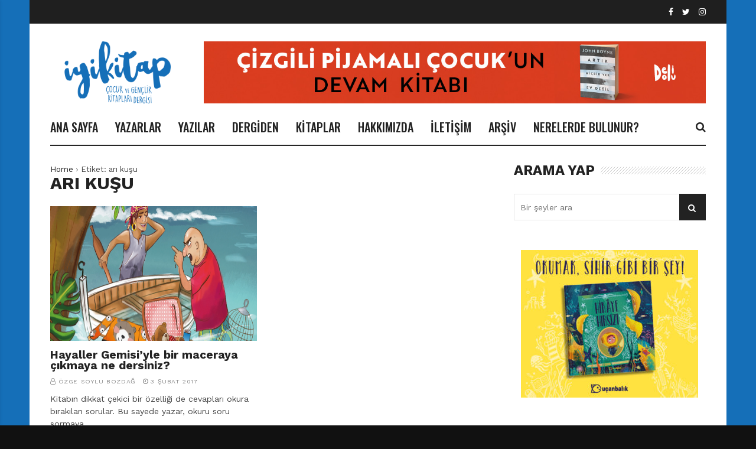

--- FILE ---
content_type: text/html; charset=UTF-8
request_url: https://www.iyikitap.net/tag/ari-kusu/
body_size: 53416
content:
<!doctype html>
<html lang="tr">
<head>
	<meta charset="UTF-8">
	<meta name="viewport" content="width=device-width, initial-scale=1">
	<link rel="profile" href="https://gmpg.org/xfn/11">

	<title>arı kuşu &#8211; İyi Kitap</title>
<style>
#wpadminbar #wp-admin-bar-wsm_free_top_button .ab-icon:before {
	content: "\f239";
	color: #FF9800;
	top: 3px;
}
</style><meta name='robots' content='max-image-preview:large' />
<link rel='dns-prefetch' href='//fonts.googleapis.com' />
<link rel='dns-prefetch' href='//s.w.org' />
<link rel="alternate" type="application/rss+xml" title="İyi Kitap &raquo; beslemesi" href="https://www.iyikitap.net/feed/" />
<link rel="alternate" type="application/rss+xml" title="İyi Kitap &raquo; yorum beslemesi" href="https://www.iyikitap.net/comments/feed/" />
<link rel="alternate" type="application/rss+xml" title="İyi Kitap &raquo; arı kuşu etiket beslemesi" href="https://www.iyikitap.net/tag/ari-kusu/feed/" />
<script>
window._wpemojiSettings = {"baseUrl":"https:\/\/s.w.org\/images\/core\/emoji\/13.1.0\/72x72\/","ext":".png","svgUrl":"https:\/\/s.w.org\/images\/core\/emoji\/13.1.0\/svg\/","svgExt":".svg","source":{"concatemoji":"https:\/\/www.iyikitap.net\/wp-includes\/js\/wp-emoji-release.min.js?ver=5.9.12"}};
/*! This file is auto-generated */
!function(e,a,t){var n,r,o,i=a.createElement("canvas"),p=i.getContext&&i.getContext("2d");function s(e,t){var a=String.fromCharCode;p.clearRect(0,0,i.width,i.height),p.fillText(a.apply(this,e),0,0);e=i.toDataURL();return p.clearRect(0,0,i.width,i.height),p.fillText(a.apply(this,t),0,0),e===i.toDataURL()}function c(e){var t=a.createElement("script");t.src=e,t.defer=t.type="text/javascript",a.getElementsByTagName("head")[0].appendChild(t)}for(o=Array("flag","emoji"),t.supports={everything:!0,everythingExceptFlag:!0},r=0;r<o.length;r++)t.supports[o[r]]=function(e){if(!p||!p.fillText)return!1;switch(p.textBaseline="top",p.font="600 32px Arial",e){case"flag":return s([127987,65039,8205,9895,65039],[127987,65039,8203,9895,65039])?!1:!s([55356,56826,55356,56819],[55356,56826,8203,55356,56819])&&!s([55356,57332,56128,56423,56128,56418,56128,56421,56128,56430,56128,56423,56128,56447],[55356,57332,8203,56128,56423,8203,56128,56418,8203,56128,56421,8203,56128,56430,8203,56128,56423,8203,56128,56447]);case"emoji":return!s([10084,65039,8205,55357,56613],[10084,65039,8203,55357,56613])}return!1}(o[r]),t.supports.everything=t.supports.everything&&t.supports[o[r]],"flag"!==o[r]&&(t.supports.everythingExceptFlag=t.supports.everythingExceptFlag&&t.supports[o[r]]);t.supports.everythingExceptFlag=t.supports.everythingExceptFlag&&!t.supports.flag,t.DOMReady=!1,t.readyCallback=function(){t.DOMReady=!0},t.supports.everything||(n=function(){t.readyCallback()},a.addEventListener?(a.addEventListener("DOMContentLoaded",n,!1),e.addEventListener("load",n,!1)):(e.attachEvent("onload",n),a.attachEvent("onreadystatechange",function(){"complete"===a.readyState&&t.readyCallback()})),(n=t.source||{}).concatemoji?c(n.concatemoji):n.wpemoji&&n.twemoji&&(c(n.twemoji),c(n.wpemoji)))}(window,document,window._wpemojiSettings);
</script>
<style>
img.wp-smiley,
img.emoji {
	display: inline !important;
	border: none !important;
	box-shadow: none !important;
	height: 1em !important;
	width: 1em !important;
	margin: 0 0.07em !important;
	vertical-align: -0.1em !important;
	background: none !important;
	padding: 0 !important;
}
</style>
	<link rel='stylesheet' id='wp-block-library-css'  href='https://www.iyikitap.net/wp-includes/css/dist/block-library/style.min.css?ver=5.9.12' media='all' />
<style id='global-styles-inline-css'>
body{--wp--preset--color--black: #000000;--wp--preset--color--cyan-bluish-gray: #abb8c3;--wp--preset--color--white: #ffffff;--wp--preset--color--pale-pink: #f78da7;--wp--preset--color--vivid-red: #cf2e2e;--wp--preset--color--luminous-vivid-orange: #ff6900;--wp--preset--color--luminous-vivid-amber: #fcb900;--wp--preset--color--light-green-cyan: #7bdcb5;--wp--preset--color--vivid-green-cyan: #00d084;--wp--preset--color--pale-cyan-blue: #8ed1fc;--wp--preset--color--vivid-cyan-blue: #0693e3;--wp--preset--color--vivid-purple: #9b51e0;--wp--preset--gradient--vivid-cyan-blue-to-vivid-purple: linear-gradient(135deg,rgba(6,147,227,1) 0%,rgb(155,81,224) 100%);--wp--preset--gradient--light-green-cyan-to-vivid-green-cyan: linear-gradient(135deg,rgb(122,220,180) 0%,rgb(0,208,130) 100%);--wp--preset--gradient--luminous-vivid-amber-to-luminous-vivid-orange: linear-gradient(135deg,rgba(252,185,0,1) 0%,rgba(255,105,0,1) 100%);--wp--preset--gradient--luminous-vivid-orange-to-vivid-red: linear-gradient(135deg,rgba(255,105,0,1) 0%,rgb(207,46,46) 100%);--wp--preset--gradient--very-light-gray-to-cyan-bluish-gray: linear-gradient(135deg,rgb(238,238,238) 0%,rgb(169,184,195) 100%);--wp--preset--gradient--cool-to-warm-spectrum: linear-gradient(135deg,rgb(74,234,220) 0%,rgb(151,120,209) 20%,rgb(207,42,186) 40%,rgb(238,44,130) 60%,rgb(251,105,98) 80%,rgb(254,248,76) 100%);--wp--preset--gradient--blush-light-purple: linear-gradient(135deg,rgb(255,206,236) 0%,rgb(152,150,240) 100%);--wp--preset--gradient--blush-bordeaux: linear-gradient(135deg,rgb(254,205,165) 0%,rgb(254,45,45) 50%,rgb(107,0,62) 100%);--wp--preset--gradient--luminous-dusk: linear-gradient(135deg,rgb(255,203,112) 0%,rgb(199,81,192) 50%,rgb(65,88,208) 100%);--wp--preset--gradient--pale-ocean: linear-gradient(135deg,rgb(255,245,203) 0%,rgb(182,227,212) 50%,rgb(51,167,181) 100%);--wp--preset--gradient--electric-grass: linear-gradient(135deg,rgb(202,248,128) 0%,rgb(113,206,126) 100%);--wp--preset--gradient--midnight: linear-gradient(135deg,rgb(2,3,129) 0%,rgb(40,116,252) 100%);--wp--preset--duotone--dark-grayscale: url('#wp-duotone-dark-grayscale');--wp--preset--duotone--grayscale: url('#wp-duotone-grayscale');--wp--preset--duotone--purple-yellow: url('#wp-duotone-purple-yellow');--wp--preset--duotone--blue-red: url('#wp-duotone-blue-red');--wp--preset--duotone--midnight: url('#wp-duotone-midnight');--wp--preset--duotone--magenta-yellow: url('#wp-duotone-magenta-yellow');--wp--preset--duotone--purple-green: url('#wp-duotone-purple-green');--wp--preset--duotone--blue-orange: url('#wp-duotone-blue-orange');--wp--preset--font-size--small: 13px;--wp--preset--font-size--medium: 20px;--wp--preset--font-size--large: 36px;--wp--preset--font-size--x-large: 42px;}.has-black-color{color: var(--wp--preset--color--black) !important;}.has-cyan-bluish-gray-color{color: var(--wp--preset--color--cyan-bluish-gray) !important;}.has-white-color{color: var(--wp--preset--color--white) !important;}.has-pale-pink-color{color: var(--wp--preset--color--pale-pink) !important;}.has-vivid-red-color{color: var(--wp--preset--color--vivid-red) !important;}.has-luminous-vivid-orange-color{color: var(--wp--preset--color--luminous-vivid-orange) !important;}.has-luminous-vivid-amber-color{color: var(--wp--preset--color--luminous-vivid-amber) !important;}.has-light-green-cyan-color{color: var(--wp--preset--color--light-green-cyan) !important;}.has-vivid-green-cyan-color{color: var(--wp--preset--color--vivid-green-cyan) !important;}.has-pale-cyan-blue-color{color: var(--wp--preset--color--pale-cyan-blue) !important;}.has-vivid-cyan-blue-color{color: var(--wp--preset--color--vivid-cyan-blue) !important;}.has-vivid-purple-color{color: var(--wp--preset--color--vivid-purple) !important;}.has-black-background-color{background-color: var(--wp--preset--color--black) !important;}.has-cyan-bluish-gray-background-color{background-color: var(--wp--preset--color--cyan-bluish-gray) !important;}.has-white-background-color{background-color: var(--wp--preset--color--white) !important;}.has-pale-pink-background-color{background-color: var(--wp--preset--color--pale-pink) !important;}.has-vivid-red-background-color{background-color: var(--wp--preset--color--vivid-red) !important;}.has-luminous-vivid-orange-background-color{background-color: var(--wp--preset--color--luminous-vivid-orange) !important;}.has-luminous-vivid-amber-background-color{background-color: var(--wp--preset--color--luminous-vivid-amber) !important;}.has-light-green-cyan-background-color{background-color: var(--wp--preset--color--light-green-cyan) !important;}.has-vivid-green-cyan-background-color{background-color: var(--wp--preset--color--vivid-green-cyan) !important;}.has-pale-cyan-blue-background-color{background-color: var(--wp--preset--color--pale-cyan-blue) !important;}.has-vivid-cyan-blue-background-color{background-color: var(--wp--preset--color--vivid-cyan-blue) !important;}.has-vivid-purple-background-color{background-color: var(--wp--preset--color--vivid-purple) !important;}.has-black-border-color{border-color: var(--wp--preset--color--black) !important;}.has-cyan-bluish-gray-border-color{border-color: var(--wp--preset--color--cyan-bluish-gray) !important;}.has-white-border-color{border-color: var(--wp--preset--color--white) !important;}.has-pale-pink-border-color{border-color: var(--wp--preset--color--pale-pink) !important;}.has-vivid-red-border-color{border-color: var(--wp--preset--color--vivid-red) !important;}.has-luminous-vivid-orange-border-color{border-color: var(--wp--preset--color--luminous-vivid-orange) !important;}.has-luminous-vivid-amber-border-color{border-color: var(--wp--preset--color--luminous-vivid-amber) !important;}.has-light-green-cyan-border-color{border-color: var(--wp--preset--color--light-green-cyan) !important;}.has-vivid-green-cyan-border-color{border-color: var(--wp--preset--color--vivid-green-cyan) !important;}.has-pale-cyan-blue-border-color{border-color: var(--wp--preset--color--pale-cyan-blue) !important;}.has-vivid-cyan-blue-border-color{border-color: var(--wp--preset--color--vivid-cyan-blue) !important;}.has-vivid-purple-border-color{border-color: var(--wp--preset--color--vivid-purple) !important;}.has-vivid-cyan-blue-to-vivid-purple-gradient-background{background: var(--wp--preset--gradient--vivid-cyan-blue-to-vivid-purple) !important;}.has-light-green-cyan-to-vivid-green-cyan-gradient-background{background: var(--wp--preset--gradient--light-green-cyan-to-vivid-green-cyan) !important;}.has-luminous-vivid-amber-to-luminous-vivid-orange-gradient-background{background: var(--wp--preset--gradient--luminous-vivid-amber-to-luminous-vivid-orange) !important;}.has-luminous-vivid-orange-to-vivid-red-gradient-background{background: var(--wp--preset--gradient--luminous-vivid-orange-to-vivid-red) !important;}.has-very-light-gray-to-cyan-bluish-gray-gradient-background{background: var(--wp--preset--gradient--very-light-gray-to-cyan-bluish-gray) !important;}.has-cool-to-warm-spectrum-gradient-background{background: var(--wp--preset--gradient--cool-to-warm-spectrum) !important;}.has-blush-light-purple-gradient-background{background: var(--wp--preset--gradient--blush-light-purple) !important;}.has-blush-bordeaux-gradient-background{background: var(--wp--preset--gradient--blush-bordeaux) !important;}.has-luminous-dusk-gradient-background{background: var(--wp--preset--gradient--luminous-dusk) !important;}.has-pale-ocean-gradient-background{background: var(--wp--preset--gradient--pale-ocean) !important;}.has-electric-grass-gradient-background{background: var(--wp--preset--gradient--electric-grass) !important;}.has-midnight-gradient-background{background: var(--wp--preset--gradient--midnight) !important;}.has-small-font-size{font-size: var(--wp--preset--font-size--small) !important;}.has-medium-font-size{font-size: var(--wp--preset--font-size--medium) !important;}.has-large-font-size{font-size: var(--wp--preset--font-size--large) !important;}.has-x-large-font-size{font-size: var(--wp--preset--font-size--x-large) !important;}
</style>
<link rel='stylesheet' id='cmtooltip-css'  href='https://www.iyikitap.net/wp-content/plugins/TooltipProPlus/assets/css/tooltip.css?ver=5.9.12' media='all' />
<style id='cmtooltip-inline-css'>
#tt {}

		
		.mobile-link a.glossaryLink {
		color: #fff !important;
		}
		.mobile-link:before{content: "Term link: "}
		
		.tiles ul.glossaryList a { min-width: 85px; width:85px;  }
		.tiles ul.glossaryList span { min-width:85px; width:85px;  }
		.cm-glossary.tiles.big ul.glossaryList a { min-width:179px; width:179px }
		.cm-glossary.tiles.big ul.glossaryList span { min-width:179px; width:179px; }

		span.glossaryLink, a.glossaryLink {
		border-bottom: dotted 1px #000000 !important;
		color: #000000 !important;
		}
		a.glossaryLink:hover {
		border-bottom: solid 1px #333333 !important;
		color:#333333 !important;
		}

		
		
		
		
		
					#ttcont {
			box-shadow: #666666 0px 0px 20px;
			}
</style>
<link rel='stylesheet' id='dashicons-css'  href='https://www.iyikitap.net/wp-includes/css/dashicons.min.css?ver=5.9.12' media='all' />
<link rel='stylesheet' id='pld-public-css'  href='https://www.iyikitap.net/wp-content/plugins/post-list-designer/assets/css/bld-public.css?ver=2.1.6' media='all' />
<link rel='stylesheet' id='rs-plugin-settings-css'  href='https://www.iyikitap.net/wp-content/plugins/revslider/public/assets/css/rs6.css?ver=6.3.5' media='all' />
<style id='rs-plugin-settings-inline-css'>
#rs-demo-id {}
</style>
<link rel='stylesheet' id='wsm-style-css'  href='https://www.iyikitap.net/wp-content/plugins/wp-stats-manager/css/style.css?ver=1.2' media='all' />
<link rel='stylesheet' id='font-awesome-css'  href='https://www.iyikitap.net/wp-content/plugins/js_composer/assets/lib/bower/font-awesome/css/font-awesome.min.css?ver=6.0.5' media='all' />
<link rel='stylesheet' id='wpg-core-css'  href='https://www.iyikitap.net/wp-content/themes/backstreet/style.css?ver=4.0' media='all' />
<style id='wpg-core-inline-css'>
html{font-size:14px}body,button,input,optgroup,select,textarea{font-family:Work Sans;font-weight:400}h1,h2,h3,h4,h5,h6{font-family:Work Sans;font-weight:700;line-height:18px}.has-drop-cap:not(:focus)::first-letter,.search-popup input,.review-score-inner .review-score-value,.meta-score,.bn-label,.bn-news ul li,.footer-menu,.tax-title,.entry-header-single .entry-title,.post-default h3.entry-title,.title-wrap .title-text,.trending-now .mt-label,.widget .widget-title,.single-tags,.read-more a,.review-title,ul.entry-meta,.pagination .pagi-item,.page-links .pagi-item,.pagination .post-page-numbers,.page-links .post-page-numbers,.review-footer h5,.entry-author .entry-author__name,ul.module-filters{font-family:Work Sans;font-weight:700}.topbar{font-family:Oswald;font-weight:400}ul.nav-menu>li>a,ul.nav-menu .mega-col>a,.mobile-nav-menu{font-family:Oswald;font-weight:500}blockquote{font-family:Oswald;font-weight:500}.button,button,input[type=button],input[type=reset],input[type=submit]{font-family:Oswald;font-weight:500}
</style>
<link rel='stylesheet' id='tablepress-default-css'  href='https://www.iyikitap.net/wp-content/plugins/tablepress/css/default.min.css?ver=1.14' media='all' />
<!--[if lt IE 9]>
<link rel='stylesheet' id='vc_lte_ie9-css'  href='https://www.iyikitap.net/wp-content/plugins/js_composer/assets/css/vc_lte_ie9.min.css?ver=6.0.5' media='screen' />
<![endif]-->
<link rel='stylesheet' id='redux-google-fonts-wpg_options-css'  href='https://fonts.googleapis.com/css?family=Work+Sans%3A100%2C200%2C300%2C400%2C500%2C600%2C700%2C800%2C900%7COswald%3A400%2C500&#038;subset=latin&#038;ver=1675423711' media='all' />
<script src='https://www.iyikitap.net/wp-content/plugins/TooltipProPlus/assets/js/modernizr.min.js?ver=5.9.12' id='cm-modernizr-js-js'></script>
<script src='https://www.iyikitap.net/wp-includes/js/jquery/jquery.min.js?ver=3.6.0' id='jquery-core-js'></script>
<script src='https://www.iyikitap.net/wp-includes/js/jquery/jquery-migrate.min.js?ver=3.3.2' id='jquery-migrate-js'></script>
<script id='mediaelement-core-js-before'>
var mejsL10n = {"language":"tr","strings":{"mejs.download-file":"Dosyay\u0131 indir","mejs.install-flash":"Flash oynat\u0131c\u0131 etkinle\u015ftirilmemi\u015f ya da kurulmam\u0131\u015f bir taray\u0131c\u0131 kullanmaktas\u0131n\u0131z. L\u00fctfen Flash oynat\u0131c\u0131 eklentinizi a\u00e7\u0131n ya da son s\u00fcr\u00fcm\u00fc https:\/\/get.adobe.com\/flashplayer\/ adresinden indirin","mejs.fullscreen":"Tam ekran","mejs.play":"Oynat","mejs.pause":"Durdur","mejs.time-slider":"Zaman kayd\u0131rac\u0131","mejs.time-help-text":"Sol\/sa\u011f tu\u015falr\u0131 ile bir saniye, yukar\u0131\/a\u015fa\u011f\u0131 tu\u015flar\u0131 ile 10 saniye ilerletin.","mejs.live-broadcast":"Canl\u0131 yay\u0131n","mejs.volume-help-text":"Yukar\u0131\/a\u015fa\u011f\u0131 tu\u015flar\u0131 ile sesi art\u0131r\u0131n ya da azalt\u0131n.","mejs.unmute":"Sesi geri a\u00e7","mejs.mute":"Sessiz","mejs.volume-slider":"Ses  kayd\u0131rac\u0131","mejs.video-player":"Video oynat\u0131c\u0131","mejs.audio-player":"Ses oynat\u0131c\u0131","mejs.captions-subtitles":"Ba\u015fl\u0131klar\/altyaz\u0131lar","mejs.captions-chapters":"B\u00f6l\u00fcmler","mejs.none":"Hi\u00e7biri","mejs.afrikaans":"Afrikanca","mejs.albanian":"Arnavut\u00e7a","mejs.arabic":"Arap\u00e7a","mejs.belarusian":"Beyaz Rus\u00e7a","mejs.bulgarian":"Bulgarca","mejs.catalan":"Katalanca","mejs.chinese":"\u00c7ince","mejs.chinese-simplified":"\u00c7ince (Basitle\u015ftirilmi\u015f)","mejs.chinese-traditional":"\u00c7ince (Geleneksel)","mejs.croatian":"H\u0131rvat\u00e7a","mejs.czech":"\u00c7ek\u00e7e","mejs.danish":"Danca","mejs.dutch":"Hollandal\u0131","mejs.english":"\u0130ngilizce","mejs.estonian":"Estonyaca","mejs.filipino":"Filipince","mejs.finnish":"Fince","mejs.french":"Frans\u0131z","mejs.galician":"Gali\u00e7yaca","mejs.german":"Almanca","mejs.greek":"Yunanca","mejs.haitian-creole":"Haiti kreyolu","mejs.hebrew":"\u0130branice","mejs.hindi":"Hint\u00e7e","mejs.hungarian":"Macarca","mejs.icelandic":"\u0130zlandaca","mejs.indonesian":"Endonezyaca","mejs.irish":"\u0130rlandaca","mejs.italian":"\u0130talyanca","mejs.japanese":"Japonca","mejs.korean":"Korece","mejs.latvian":"Letonca","mejs.lithuanian":"Litvanca","mejs.macedonian":"Makedonyaca","mejs.malay":"Malayaca","mejs.maltese":"Malta Dili","mejs.norwegian":"Norve\u00e7ce","mejs.persian":"Fars\u00e7a","mejs.polish":"Leh\u00e7e","mejs.portuguese":"Portekizce","mejs.romanian":"Romence","mejs.russian":"Rus\u00e7a","mejs.serbian":"S\u0131rp\u00e7a","mejs.slovak":"Slovak\u00e7a","mejs.slovenian":"Sloven Dili","mejs.spanish":"\u0130spanyolca","mejs.swahili":"Svahili Dili","mejs.swedish":"\u0130sve\u00e7\u00e7e","mejs.tagalog":"Tagalogca","mejs.thai":"Tay Dili","mejs.turkish":"T\u00fcrk\u00e7e","mejs.ukrainian":"Ukraynaca","mejs.vietnamese":"Vietnamca","mejs.welsh":"Galler Dili","mejs.yiddish":"Eskenazi Dili"}};
</script>
<script src='https://www.iyikitap.net/wp-includes/js/mediaelement/mediaelement-and-player.min.js?ver=4.2.16' id='mediaelement-core-js'></script>
<script src='https://www.iyikitap.net/wp-includes/js/mediaelement/mediaelement-migrate.min.js?ver=5.9.12' id='mediaelement-migrate-js'></script>
<script id='mediaelement-js-extra'>
/* <![CDATA[ */
var _wpmejsSettings = {"pluginPath":"\/wp-includes\/js\/mediaelement\/","classPrefix":"mejs-","stretching":"responsive"};
/* ]]> */
</script>
<script id='tooltip-frontend-js-js-extra'>
/* <![CDATA[ */
var cmtt_data = {"cmtooltip":{"clickable":false,"delay":0,"timer":0,"minw":200,"maxw":400,"top":5,"left":25,"endalpha":95,"borderStyle":"none","borderWidth":"0px","borderColor":"#000000","background":"#666666","foreground":"#ffffff","fontSize":"13px","padding":"2px 12px 3px 7px","borderRadius":"6px","close_button":false},"ajaxurl":"https:\/\/www.iyikitap.net\/wp-admin\/admin-ajax.php","post_id":"2882","mobile_disable_tooltips":"0","tooltip_on_click":"0","mobile_support":"1"};
/* ]]> */
</script>
<script src='https://www.iyikitap.net/wp-content/plugins/TooltipProPlus/assets/js/tooltip.js?ver=5.9.12' id='tooltip-frontend-js-js'></script>
<script src='https://www.iyikitap.net/wp-content/plugins/revslider/public/assets/js/rbtools.min.js?ver=6.3.5' id='tp-tools-js'></script>
<script src='https://www.iyikitap.net/wp-content/plugins/revslider/public/assets/js/rs6.min.js?ver=6.3.5' id='revmin-js'></script>
<link rel="https://api.w.org/" href="https://www.iyikitap.net/wp-json/" /><link rel="alternate" type="application/json" href="https://www.iyikitap.net/wp-json/wp/v2/tags/1558" /><link rel="EditURI" type="application/rsd+xml" title="RSD" href="https://www.iyikitap.net/xmlrpc.php?rsd" />
<link rel="wlwmanifest" type="application/wlwmanifest+xml" href="https://www.iyikitap.net/wp-includes/wlwmanifest.xml" /> 
<meta name="generator" content="WordPress 5.9.12" />
	   
    <!-- Wordpress Stats Manager -->
    <script>
          var _wsm = _wsm || [];
           _wsm.push(['trackPageView']);
           _wsm.push(['enableLinkTracking']);
           _wsm.push(['enableHeartBeatTimer']);
          (function() {
            var u="https://www.iyikitap.net/wp-content/plugins/wp-stats-manager/";
            _wsm.push(['setUrlReferrer', ""]);
            _wsm.push(['setTrackerUrl',"https://www.iyikitap.net/?wmcAction=wmcTrack"]);
            _wsm.push(['setSiteId', "1"]);
            _wsm.push(['setPageId', "0"]);
            _wsm.push(['setWpUserId', "0"]);           
            var d=document, g=d.createElement('script'), s=d.getElementsByTagName('script')[0];
            g.type='text/javascript'; g.async=true; g.defer=true; g.src=u+'js/wsm_new.js'; s.parentNode.insertBefore(g,s);
          })();
    </script>
    <!-- End Wordpress Stats Manager Code -->
      <meta name="generator" content="Powered by Slider Revolution 6.3.5 - responsive, Mobile-Friendly Slider Plugin for WordPress with comfortable drag and drop interface." />
<link rel="icon" href="https://www.iyikitap.net/wp-content/uploads/2022/01/cropped-iyikitap-1-32x32.png" sizes="32x32" />
<link rel="icon" href="https://www.iyikitap.net/wp-content/uploads/2022/01/cropped-iyikitap-1-192x192.png" sizes="192x192" />
<link rel="apple-touch-icon" href="https://www.iyikitap.net/wp-content/uploads/2022/01/cropped-iyikitap-1-180x180.png" />
<meta name="msapplication-TileImage" content="https://www.iyikitap.net/wp-content/uploads/2022/01/cropped-iyikitap-1-270x270.png" />
<script>function setREVStartSize(e){
			//window.requestAnimationFrame(function() {				 
				window.RSIW = window.RSIW===undefined ? window.innerWidth : window.RSIW;	
				window.RSIH = window.RSIH===undefined ? window.innerHeight : window.RSIH;	
				try {								
					var pw = document.getElementById(e.c).parentNode.offsetWidth,
						newh;
					pw = pw===0 || isNaN(pw) ? window.RSIW : pw;
					e.tabw = e.tabw===undefined ? 0 : parseInt(e.tabw);
					e.thumbw = e.thumbw===undefined ? 0 : parseInt(e.thumbw);
					e.tabh = e.tabh===undefined ? 0 : parseInt(e.tabh);
					e.thumbh = e.thumbh===undefined ? 0 : parseInt(e.thumbh);
					e.tabhide = e.tabhide===undefined ? 0 : parseInt(e.tabhide);
					e.thumbhide = e.thumbhide===undefined ? 0 : parseInt(e.thumbhide);
					e.mh = e.mh===undefined || e.mh=="" || e.mh==="auto" ? 0 : parseInt(e.mh,0);		
					if(e.layout==="fullscreen" || e.l==="fullscreen") 						
						newh = Math.max(e.mh,window.RSIH);					
					else{					
						e.gw = Array.isArray(e.gw) ? e.gw : [e.gw];
						for (var i in e.rl) if (e.gw[i]===undefined || e.gw[i]===0) e.gw[i] = e.gw[i-1];					
						e.gh = e.el===undefined || e.el==="" || (Array.isArray(e.el) && e.el.length==0)? e.gh : e.el;
						e.gh = Array.isArray(e.gh) ? e.gh : [e.gh];
						for (var i in e.rl) if (e.gh[i]===undefined || e.gh[i]===0) e.gh[i] = e.gh[i-1];
											
						var nl = new Array(e.rl.length),
							ix = 0,						
							sl;					
						e.tabw = e.tabhide>=pw ? 0 : e.tabw;
						e.thumbw = e.thumbhide>=pw ? 0 : e.thumbw;
						e.tabh = e.tabhide>=pw ? 0 : e.tabh;
						e.thumbh = e.thumbhide>=pw ? 0 : e.thumbh;					
						for (var i in e.rl) nl[i] = e.rl[i]<window.RSIW ? 0 : e.rl[i];
						sl = nl[0];									
						for (var i in nl) if (sl>nl[i] && nl[i]>0) { sl = nl[i]; ix=i;}															
						var m = pw>(e.gw[ix]+e.tabw+e.thumbw) ? 1 : (pw-(e.tabw+e.thumbw)) / (e.gw[ix]);					
						newh =  (e.gh[ix] * m) + (e.tabh + e.thumbh);
					}				
					if(window.rs_init_css===undefined) window.rs_init_css = document.head.appendChild(document.createElement("style"));					
					document.getElementById(e.c).height = newh+"px";
					window.rs_init_css.innerHTML += "#"+e.c+"_wrapper { height: "+newh+"px }";				
				} catch(e){
					console.log("Failure at Presize of Slider:" + e)
				}					   
			//});
		  };</script>
<noscript><style> .wpb_animate_when_almost_visible { opacity: 1; }</style></noscript><style id="yellow-pencil">
/*
	The following CSS generated by YellowPencil Plugin.
	https://yellowpencil.waspthemes.com
*/
.logo-wrap .logo img{min-width:230px;}.wpb_widgetised_column .widget .widget-inner{border-style:none;}.wpb_widgetised_column .widget .title-text{font-size:18px;}
</style></head>

<body class="archive tag tag-ari-kusu tag-1558 wp-embed-responsive  has-sidebar right-sidebar site-boxed header-2 footer-1 hfeed wpb-js-composer js-comp-ver-6.0.5 vc_responsive">
	
<div id="page" class="site bg-light">

	<a class="skip-link screen-reader-text" href="#content">Skip to content</a>

			<p class="site-title screen-reader-text">İyi Kitap</p>
		<p class="site-description screen-reader-text">Çocuk ve Gençlik Kitapları Dergisi</p>
	
	
<div class="topbar bg-dark">
    <div class="container">
        <div class="topbar-wrap">
            <div class="topbar-left">
                            </div>

            <div class="topbar-right">
                <ul class="social-icons inline-list"><li class="s-facebook"><a href="https://www.facebook.com/iyikitapdergisi" title="Facebook" target="_blank"><i class="fa fa-facebook" aria-hidden="true"></i></a></li><li class="s-twitter"><a href="https://twitter.com/iyi_kitap" title="Twitter" target="_blank"><i class="fa fa-twitter" aria-hidden="true"></i></a></li><li class="s-instagram"><a href="https://www.instagram.com/iyi_kitap/" title="Instagram" target="_blank"><i class="fa fa-instagram" aria-hidden="true"></i></a></li></ul>            </div>
        </div>
    </div>
</div>

	<header id="masthead" class="site-header">

		<div class="container">
			<div class="header-wrap">

				<div class="logo-wrap">
    <div class="logo-wrap-inner">
        		<div class="header-mobile-el text-left">
			<a href="#" class="sidenav-toggle"><i class="fa fa-bars" aria-hidden="true"></i></a>
		</div>

				<a href="https://www.iyikitap.net/" class="logo header-desktop-el">
			<img class="logo__img" src="https://www.iyikitap.net/wp-content/uploads/2021/02/iyikitap_logo-6.png" width="302" height="138" alt="İyi Kitap" title="İyi Kitap" srcset="https://www.iyikitap.net/wp-content/uploads/2021/02/iyikitap_logo-6.png 1x, https://www.iyikitap.net/wp-content/uploads/2021/02/iyikitap_logo-6.png 2x">
		</a>
						<a href="https://www.iyikitap.net/" class="logo_mobile header-mobile-el">
			<img class="logo__img" src="https://www.iyikitap.net/wp-content/uploads/2021/02/iyikitap_logo-6.png" width="302" height="138" alt="İyi Kitap" title="İyi Kitap" srcset="https://www.iyikitap.net/wp-content/uploads/2021/02/iyikitap_logo-6.png 1x, https://www.iyikitap.net/wp-content/uploads/2021/02/iyikitap_logo-6.png 2x">
		</a>
		
		<div class="header-mobile-el text-right">
			<a href="#search-popup" class="search-trigger inline-lightbox" data-effect="mfp-slide-bottom"><i class="fa fa-search" aria-hidden="true"></i></a>
		</div>
		        <div class="flex-element text-right">
            <div class="ads-on-header"><div class="ads-container"><div class="ads-content text-center"><a href="https://tudem.com/urun/kultur/1012/delidolu/11148/artik_hicbir_yer_ev_degil.aspx" target="_blank" rel="nofollow"><img class="ads-img" alt="" src="https://www.iyikitap.net/wp-content/uploads/2023/02/artik_hicbiryer_ev_degil_iyikitap_ust_banner2.jpg" width="1215" height="150"></a></div></div></div>        </div>
    </div>
</div>

<div class="menu-wrap">
    <div class="menu-wrap-inner">

        
<!-- Nav-wrap -->
<nav class="mainnav-wrap">
    <ul id="mainnav" class="nav-menu inline-list"><li class="menu-item menu-item-type-custom menu-item-object-custom menu-item-home menu-item-16"><a href="https://www.iyikitap.net">ANA SAYFA</a></li>
<li class="menu-item menu-item-type-post_type menu-item-object-page menu-item-587"><a href="https://www.iyikitap.net/yazarlar/">YAZARLAR</a></li>
<li class="menu-item menu-item-type-post_type menu-item-object-page menu-item-737"><a href="https://www.iyikitap.net/sayi/">YAZILAR</a></li>
<li class="menu-item menu-item-type-custom menu-item-object-custom menu-item-has-children menu-item-17650 has-submenu"><a href="#">DERGİDEN</a>
<ul class="submenu bg-dark">
	<li class="menu-item menu-item-type-taxonomy menu-item-object-category menu-item-1018"><a href="https://www.iyikitap.net/category/kitap-kategorileri/okul-oncesi-kitapligi/">OKUL ÖNCESİ KİTAPLIĞI</a></li>
	<li class="menu-item menu-item-type-taxonomy menu-item-object-category menu-item-1019"><a href="https://www.iyikitap.net/category/kitap-kategorileri/ilk-okuma-kitapligi/">İLK OKUMA KİTAPLIĞI</a></li>
	<li class="menu-item menu-item-type-taxonomy menu-item-object-category menu-item-108"><a href="https://www.iyikitap.net/category/kitap-kategorileri/cocuk-kitapligi/">ÇOCUK KİTAPLIĞI</a></li>
	<li class="menu-item menu-item-type-taxonomy menu-item-object-category menu-item-113"><a href="https://www.iyikitap.net/category/kitap-kategorileri/genclik-kitapligi/">GENÇLİK KİTAPLARI</a></li>
	<li class="menu-item menu-item-type-taxonomy menu-item-object-category menu-item-112"><a href="https://www.iyikitap.net/category/kitap-kategorileri/basvuru-kitapligi/">BAŞVURU KİTAPLIĞI</a></li>
	<li class="menu-item menu-item-type-taxonomy menu-item-object-category menu-item-21384"><a href="https://www.iyikitap.net/category/kitap-kategorileri/aynanin-icinden/">AYNANIN İÇİNDEN</a></li>
	<li class="menu-item menu-item-type-taxonomy menu-item-object-category menu-item-21386"><a href="https://www.iyikitap.net/category/kitap-kategorileri/tavsan-deligi/">TAVŞAN DELİĞİ</a></li>
	<li class="menu-item menu-item-type-taxonomy menu-item-object-category menu-item-21385"><a href="https://www.iyikitap.net/category/kitap-kategorileri/yetiskinde-okur/">YETİŞKİN DE OKUR</a></li>
	<li class="menu-item menu-item-type-taxonomy menu-item-object-category menu-item-21387"><a href="https://www.iyikitap.net/category/kitap-kategorileri/konusma-balonu/">KONUŞMA BALONU</a></li>
	<li class="menu-item menu-item-type-taxonomy menu-item-object-category menu-item-110"><a href="https://www.iyikitap.net/category/kitap-kategorileri/sahaf-dukkani/">SAHAF DÜKKÂNI</a></li>
	<li class="menu-item menu-item-type-taxonomy menu-item-object-category menu-item-111"><a href="https://www.iyikitap.net/category/kitap-kategorileri/kitap-etkinlik/">KİTAP ETKİNLİK</a></li>
	<li class="menu-item menu-item-type-taxonomy menu-item-object-category menu-item-288"><a href="https://www.iyikitap.net/category/kitap-kategorileri/cogul-kutuphane/">ÇOĞUL KÜTÜPHANE</a></li>
	<li class="menu-item menu-item-type-post_type menu-item-object-page menu-item-17649"><a href="https://www.iyikitap.net/anne-bak/">GÖKÇE YAVAŞ ÖNAL İLE ANNE BAK</a></li>
	<li class="menu-item menu-item-type-post_type menu-item-object-page menu-item-17064"><a href="https://www.iyikitap.net/bulmaca/">BULMACA</a></li>

</ul>
</li>
<li class="menu-item menu-item-type-post_type menu-item-object-page menu-item-574"><a href="https://www.iyikitap.net/kitaplar/">KİTAPLAR</a></li>
<li class="menu-item menu-item-type-post_type menu-item-object-page menu-item-18361"><a href="https://www.iyikitap.net/hakkimizda/">HAKKIMIZDA</a></li>
<li class="menu-item menu-item-type-post_type menu-item-object-page menu-item-9"><a href="https://www.iyikitap.net/iletisim/">İLETİŞİM</a></li>
<li class="menu-item menu-item-type-post_type menu-item-object-page menu-item-918"><a href="https://www.iyikitap.net/arsiv/">ARŞİV</a></li>
<li class="menu-item menu-item-type-post_type menu-item-object-page menu-item-19200"><a href="https://www.iyikitap.net/anasayfa/nerelerde-bulunur/">NERELERDE BULUNUR?</a></li>
</ul></nav> <!-- end nav-wrap -->

        <div class="flex-element text-right">
            <a href="#search-popup" class="search-trigger inline-lightbox" data-effect="mfp-slide-bottom"><i class="fa fa-search" aria-hidden="true"></i></a>        </div>
    </div>
</div>

			</div>
		</div>

		


    <div class="container">
        <div class="header-divider">
        </div>
    </div>

	</header><!-- #masthead -->

	<div id="content" class="site-content">

	<div id="primary" class="primary-area">

		<main id="main" class="site-main">
			<div class="container">
				<div class="row content-row">

					<div class="content-area col-lg-8">

						<ul id="breadcrumb" class="breadcrumbs"><li><a href="https://www.iyikitap.net/">Home</a></li><li class="current">Etiket: <span>arı kuşu</span></li></ul><script type="application/ld+json">{"@context":"http:\/\/schema.org","@type":"BreadcrumbList","@id":"#Breadcrumb","itemListElement":[{"@type":"ListItem","position":1,"item":{"name":"Home","@id":"https:\/\/www.iyikitap.net\/"}},{"@type":"ListItem","position":2,"item":{"name":"Etiket: <span>ar\u0131 ku\u015fu<\/span>","@id":"https:\/\/www.iyikitap.net\/tag\/ari-kusu"}}]}</script>
													<header class="posts-archive-title">

								<h2 class="tax-title">arı kuşu</h2>

															</header>
						
						
						<div class="posts-archive module-medium">
							<div class="posts-container posts-items" data-layout="medium" data-settings="{&#039;first_cat&#039;:&#039;0&#039;,&#039;author&#039;:&#039;1&#039;,&#039;date&#039;:&#039;1&#039;,&#039;views&#039;:&#039;0&#039;,&#039;comments&#039;:&#039;0&#039;,&#039;review&#039;:&#039;0&#039;,&#039;read_more&#039;:&#039;0&#039;,&#039;excerpt&#039;:16}">
								<div class="posts-list"><div class="post-item">
    <article class="post-layout post-medium format-standard">
        

<div class="entry-thumbnail"><a class="src-wpg-image-medium" href="https://www.iyikitap.net/2017/02/03/hayaller-gemisiyle-bir-maceraya-cikmaya-ne-dersiniz/" title="Hayaller Gemisi’yle bir maceraya çıkmaya ne dersiniz?"><div class="thumb-container thumb-65"><img width="420" height="183" src="https://www.iyikitap.net/wp-content/uploads/2017/02/91_12.jpg" class="attachment-wpg-image-medium size-wpg-image-medium wp-post-image" alt="" /></div></a></div>
<div class="entry-header">
	<h3 class="entry-title">
		<a href="https://www.iyikitap.net/2017/02/03/hayaller-gemisiyle-bir-maceraya-cikmaya-ne-dersiniz/" title="Hayaller Gemisi’yle bir maceraya çıkmaya ne dersiniz?">Hayaller Gemisi’yle bir maceraya çıkmaya ne dersiniz?</a>
	</h3>
	<ul class="entry-meta"><li class="meta-author"><a href="https://www.iyikitap.net/author/ozgesoylubozdag/" class="author-name" title="Özge Soylu Bozdağ">Özge Soylu Bozdağ</a></li><li class="meta-date">3 Şubat 2017</li></ul></div>

	<div class="entry-excerpt">
		Kitabın dikkat çekici bir özelliği de cevapları okura bırakılan sorular. Bu sayede yazar, okuru soru sormaya,&hellip;	</div>
    </article>
</div>
</div>							</div>
													</div>

					</div>

					
<aside id="secondary" class="sticky-col sidebar-area col-lg-4 sidebar-right" data-stickyCol="yes">

	<div id="search-5" class="widget widget_search clearfix"><div class="widget-inner"><div class="title-wrap"><h4 class="title-text">Arama Yap</h4><span class="strips-bg"></span></div>
<form role="search" method="get" class="nav-search-form" action="https://www.iyikitap.net/">

	<input type="search" id="search-form-69675f0f04bb7" placeholder="Bir şeyler ara" class="nav-search-input" value="" name="s">

	<button type="submit" class="nav-search-button">
		<i class="fa fa-search" aria-hidden="true"></i>
	</button>

</form>
</div></div><div id="text-2" class="widget widget_text clearfix"><div class="widget-inner">			<div class="textwidget"></div>
		</div></div><div id="text-3" class="widget widget_text clearfix"><div class="widget-inner">			<div class="textwidget"><p><a href="https://tudem.com/urun/kultur/1009/ucanbalik/11167/hik%C3%A2ye_hirsizi.aspx"><img loading="lazy" class="size-medium wp-image-21939 aligncenter" src="https://www.iyikitap.net/wp-content/uploads/2022/12/iyikitap_logo_yani_banner-300x250.jpg" alt="" width="300" height="250" srcset="https://www.iyikitap.net/wp-content/uploads/2022/12/iyikitap_logo_yani_banner-300x250.jpg 300w, https://www.iyikitap.net/wp-content/uploads/2022/12/iyikitap_logo_yani_banner-768x641.jpg 768w, https://www.iyikitap.net/wp-content/uploads/2022/12/iyikitap_logo_yani_banner.jpg 833w" sizes="(max-width: 300px) 100vw, 300px" /></a></p>
</div>
		</div></div><div id="text-7" class="widget widget_text clearfix"><div class="widget-inner">			<div class="textwidget"><p><a href="https://www.canyayinlari.com/derin-orman-9789750761164"><img loading="lazy" class="aligncenter wp-image-23044 size-full" src="https://www.iyikitap.net/wp-content/uploads/2023/06/ik_derinorman.gif" alt="" width="300" height="250" /><br />
</a></p>
</div>
		</div></div><div id="text-4" class="widget widget_text clearfix"><div class="widget-inner">			<div class="textwidget"><p><a href="https://tudem.com/urun/kultur/1008/tudem_edebiyat/11143/interneti_bozan_cocuk.aspx"><img loading="lazy" class="size-medium wp-image-21940 aligncenter" src="https://www.iyikitap.net/wp-content/uploads/2022/12/iyikitap_logo_yani_banner4-300x250.jpg" alt="" width="300" height="250" srcset="https://www.iyikitap.net/wp-content/uploads/2022/12/iyikitap_logo_yani_banner4-300x250.jpg 300w, https://www.iyikitap.net/wp-content/uploads/2022/12/iyikitap_logo_yani_banner4-768x641.jpg 768w, https://www.iyikitap.net/wp-content/uploads/2022/12/iyikitap_logo_yani_banner4.jpg 833w" sizes="(max-width: 300px) 100vw, 300px" /></a></p>
</div>
		</div></div><div id="posts-small-widget-2" class="widget posts-small-widget clearfix"><div class="widget-inner"><div class="title-wrap"><h4 class="title-text">SON YAZILAR</h4><span class="strips-bg"></span></div><div class="posts-module3 module-layuot1 clear"><div class="posts-container"><div class="posts-list"><div class="post-widget-item post-secondary">
    <article class="post-layout post-small format-standard">
        


<div class="post-small-desc">
	<div class="entry-header">
		<h3 class="entry-title">
			<a href="https://www.iyikitap.net/2023/06/05/iyi-kitap-154-nisan-2023-2/" title="İyi Kitap 156 – (Haziran 2023)">İyi Kitap 156 – (Haziran 2023)</a>
		</h3>
		<ul class="entry-meta"><li class="meta-author"><a href="https://www.iyikitap.net/author/21232f297a57a5a743894a0e4a801fc3/" class="author-name" title="İyi Kitap">İyi Kitap</a></li><li class="meta-date">5 Haziran 2023</li></ul>	</div>
</div>
    </article>
</div>
<div class="post-widget-item post-secondary">
    <article class="post-layout post-small format-standard">
        


<div class="post-small-desc">
	<div class="entry-header">
		<h3 class="entry-title">
			<a href="https://www.iyikitap.net/2023/06/05/hosca-kalin/" title="Hoşça kalın!">Hoşça kalın!</a>
		</h3>
		<ul class="entry-meta"><li class="meta-author"><a href="https://www.iyikitap.net/author/safterk/" class="author-name" title="Safter Korkmaz">Safter Korkmaz</a></li><li class="meta-date">5 Haziran 2023</li></ul>	</div>
</div>
    </article>
</div>
<div class="post-widget-item post-secondary">
    <article class="post-layout post-small format-standard">
        

<div class="post-small-thumbnail"><div class="entry-thumbnail"><a class="src-post-thumbnail" href="https://www.iyikitap.net/2023/06/05/ziplayan-bir-tur-olarak-endise/" title="Zıplayan bir tür olarak endişe"><div class="thumb-container thumb-75"><img width="95" height="71" src="https://www.iyikitap.net/wp-content/uploads/2023/06/iyikitap_156_gorseller15-95x71.jpg" class="attachment-post-thumbnail size-post-thumbnail wp-post-image" alt="" loading="lazy" /></div></a></div></div>
<div class="post-small-desc">
	<div class="entry-header">
		<h3 class="entry-title">
			<a href="https://www.iyikitap.net/2023/06/05/ziplayan-bir-tur-olarak-endise/" title="Zıplayan bir tür olarak endişe">Zıplayan bir tür olarak endişe</a>
		</h3>
		<ul class="entry-meta"><li class="meta-author"><a href="https://www.iyikitap.net/author/burcuyilmaz/" class="author-name" title="Burcu Yılmaz">Burcu Yılmaz</a></li><li class="meta-date">5 Haziran 2023</li></ul>	</div>
</div>
    </article>
</div>
<div class="post-widget-item post-secondary">
    <article class="post-layout post-small format-standard">
        

<div class="post-small-thumbnail"><div class="entry-thumbnail"><a class="src-post-thumbnail" href="https://www.iyikitap.net/2023/06/05/yenilenme-zamani/" title="Yenilenme  zamanı"><div class="thumb-container thumb-75"><img width="95" height="71" src="https://www.iyikitap.net/wp-content/uploads/2023/06/iyikitap_156_gorseller-95x71.jpg" class="attachment-post-thumbnail size-post-thumbnail wp-post-image" alt="" loading="lazy" /></div></a></div></div>
<div class="post-small-desc">
	<div class="entry-header">
		<h3 class="entry-title">
			<a href="https://www.iyikitap.net/2023/06/05/yenilenme-zamani/" title="Yenilenme  zamanı">Yenilenme  zamanı</a>
		</h3>
		<ul class="entry-meta"><li class="meta-author"><a href="https://www.iyikitap.net/author/21232f297a57a5a743894a0e4a801fc3/" class="author-name" title="İyi Kitap">İyi Kitap</a></li><li class="meta-date">5 Haziran 2023</li></ul>	</div>
</div>
    </article>
</div>
<div class="post-widget-item post-secondary">
    <article class="post-layout post-small format-standard">
        

<div class="post-small-thumbnail"><div class="entry-thumbnail"><a class="src-post-thumbnail" href="https://www.iyikitap.net/2023/06/05/bakarsin-bu-yaz-bir-seyler-farkli-olur/" title="Bakarsın bu yaz bir şeyler farklı olur…"><div class="thumb-container thumb-75"><img width="95" height="71" src="https://www.iyikitap.net/wp-content/uploads/2023/06/iyikitap_156_gorseller2-95x71.jpg" class="attachment-post-thumbnail size-post-thumbnail wp-post-image" alt="" loading="lazy" /></div></a></div></div>
<div class="post-small-desc">
	<div class="entry-header">
		<h3 class="entry-title">
			<a href="https://www.iyikitap.net/2023/06/05/bakarsin-bu-yaz-bir-seyler-farkli-olur/" title="Bakarsın bu yaz bir şeyler farklı olur…">Bakarsın bu yaz bir şeyler farklı olur…</a>
		</h3>
		<ul class="entry-meta"><li class="meta-author"><a href="https://www.iyikitap.net/author/mehmeterkurt/" class="author-name" title="Mehmet Erkurt">Mehmet Erkurt</a></li><li class="meta-date">5 Haziran 2023</li></ul>	</div>
</div>
    </article>
</div>
</div></div></div></div></div><div id="posts-numbered-widget-2" class="widget posts-numbered-widget clearfix"><div class="widget-inner"><div class="title-wrap"><h4 class="title-text">POPÜLER YAZILAR</h4><span class="strips-bg"></span></div><div class="posts-module3 module-layuot1 small-no-thumb clear"><div class="posts-container"><div class="posts-list"><div class="post-widget-item post-secondary">
    <article class="post-layout post-small post-numbered format-standard">
        
<div class="entry-header">
	<h3 class="entry-title">
		<span class="post-count">1&#x2024;</span>
		<a href="https://www.iyikitap.net/2020/12/02/iyi-kitap-129-sayi-aralik-2020/" title="İyi Kitap 129. Sayı (Aralık 2020)">İyi Kitap 129. Sayı (Aralık 2020)</a>
	</h3>
</div>
    </article>
</div>
<div class="post-widget-item post-secondary">
    <article class="post-layout post-small post-numbered format-standard">
        
<div class="entry-header">
	<h3 class="entry-title">
		<span class="post-count">2&#x2024;</span>
		<a href="https://www.iyikitap.net/2016/01/05/sehrin-gunesli-hali/" title="Şehrin güneşli hali">Şehrin güneşli hali</a>
	</h3>
</div>
    </article>
</div>
<div class="post-widget-item post-secondary">
    <article class="post-layout post-small post-numbered format-standard">
        
<div class="entry-header">
	<h3 class="entry-title">
		<span class="post-count">3&#x2024;</span>
		<a href="https://www.iyikitap.net/2017/04/02/az-nostalji-cok-eglence-fotoroman/" title="Az nostalji çok eğlence: FOTOROMAN">Az nostalji çok eğlence: FOTOROMAN</a>
	</h3>
</div>
    </article>
</div>
<div class="post-widget-item post-secondary">
    <article class="post-layout post-small post-numbered format-standard">
        
<div class="entry-header">
	<h3 class="entry-title">
		<span class="post-count">4&#x2024;</span>
		<a href="https://www.iyikitap.net/2020/12/02/bu-iste-bir-kostebek-var-ve-bu-iyiye-isaret/" title="“Bu İşte Bir Köstebek Var” ve bu iyiye işaret!">“Bu İşte Bir Köstebek Var” ve bu iyiye işaret!</a>
	</h3>
</div>
    </article>
</div>
<div class="post-widget-item post-secondary">
    <article class="post-layout post-small post-numbered format-standard">
        
<div class="entry-header">
	<h3 class="entry-title">
		<span class="post-count">5&#x2024;</span>
		<a href="https://www.iyikitap.net/2020/12/02/olmez-agaclarinin-olduruldugu-gun/" title="Ölmez Ağaçlarının Öldürüldüğü Gün">Ölmez Ağaçlarının Öldürüldüğü Gün</a>
	</h3>
</div>
    </article>
</div>
</div></div></div></div></div>
</aside><!-- #secondary -->

				</div>
			</div>

		</main><!-- #main -->
	</div><!-- #primary -->

 	</div><!-- #content -->
     	<footer id="colophon" class="site-footer bg-dark">

        				                    <div class="footer-widgets columns-4">
                        <div class="container">
						    <div class="row">
						        <div id="text-5" class="widget widget_text clearfix"><div class="widget-inner"><div class="title-wrap"><h4 class="title-text">Bizi Takip Edebilirsiniz</h4></div>			<div class="textwidget"><li class="s-facebook"><a href="https://www.facebook.com/iyikitapdergisi" title="Facebook" target="_blank" rel="noopener"><i class="fa fa-facebook" aria-hidden="true"></i></a></li>
<li class="s-twitter"><a href="https://twitter.com/iyi_kitap" title="Twitter" target="_blank" rel="noopener"><i class="fa fa-twitter" aria-hidden="true"></i></a></li>
<li class="s-instagram"><a href="https://www.instagram.com/iyi_kitap/" title="Instagram" target="_blank" rel="noopener"><i class="fa fa-instagram" aria-hidden="true"></i></a></li>
</div>
		</div></div><div id="text-6" class="widget widget_text clearfix"><div class="widget-inner"><div class="title-wrap"><h4 class="title-text">İletişim Bilgilerimiz</h4></div>			<div class="textwidget"><p>1476/1 Sk. No: 10/51 35220 Alsancak – Konak/İzmir<br />
Tel: 0(232) 463 46 38<br />
E-posta: iyikitap@tudem.com</p>
</div>
		</div></div>						    </div>
                        </div>
                    </div><!-- .Footer Widgets -->
								
        <div class="site-info">
            <div class="container">
                <div class="site-info-wrap">
    <div class="info-copyright text-left">
        <div class="copyright-text">Copyright @ 2022 | TUDEM YAYINCILIK Tüm hakları saklıdır. </div>    </div>

    <div class="info-text text-right">
            </div>
</div>
            </div>
        </div><!-- .site-info -->

 	</footer><!-- #colophon -->

</div><!-- #page -->

<script>
        jQuery(function(){
        var arrLiveStats=[];
        var WSM_PREFIX="wsm";
		
        jQuery(".if-js-closed").removeClass("if-js-closed").addClass("closed");
                var wsmFnSiteLiveStats=function(){
                           jQuery.ajax({
                               type: "POST",
                               url: wsm_ajaxObject.ajax_url,
                               data: { action: 'liveSiteStats', requests: JSON.stringify(arrLiveStats), r: Math.random() }
                           }).done(function( strResponse ) {
                                if(strResponse!="No"){
                                    arrResponse=JSON.parse(strResponse);
                                    jQuery.each(arrResponse, function(key,value){
                                    
                                        $element= document.getElementById(key);
                                        oldValue=parseInt($element.getAttribute("data-value").replace(/,/g, ""));
                                        diff=parseInt(value.replace(/,/g, ""))-oldValue;
                                        $class="";
                                        
                                        if(diff>=0){
                                            diff="+"+diff;
                                        }else{
                                            $class="wmcRedBack";
                                        }

                                        $element.setAttribute("data-value",value);
                                        $element.innerHTML=diff;
                                        jQuery("#"+key).addClass($class).show().siblings(".wsmH2Number").text(value);
                                        
                                        if(key=="SiteUserOnline")
                                        {
                                            var onlineUserCnt = arrResponse.wsmSiteUserOnline;
                                            if(jQuery("#wsmSiteUserOnline").length)
                                            {
                                                jQuery("#wsmSiteUserOnline").attr("data-value",onlineUserCnt);   jQuery("#wsmSiteUserOnline").next(".wsmH2Number").html("<a target=\"_blank\" href=\"?page=wsm_traffic&subPage=UsersOnline&subTab=summary\">"+onlineUserCnt+"</a>");
                                            }
                                        }
                                    });
                                    setTimeout(function() {
                                        jQuery.each(arrResponse, function(key,value){
                                            jQuery("#"+key).removeClass("wmcRedBack").hide();
                                        });
                                    }, 1500);
                                }
                           });
                       }
                       if(arrLiveStats.length>0){
                          setInterval(wsmFnSiteLiveStats, 10000);
                       }});
        </script>			<div id="search-popup" class="search-popup mfp-with-anim mfp-hide">
				<div class="search-popup-inner">
					<form role="search" method="get" class="clearfix" action="https://www.iyikitap.net/">
						<input type="search" id="search-form-69675f0f11c7c" class="input-focus" placeholder="Search ..." value="" name="s" />
					</form>
				</div>
			</div>
		
		
		<aside class="sidenav bg-dark">
			<div class="sidenav-header-container">
			    <div class="sidenav-close">
			        <span class="icon-cross"></span>
			    </div>
			</div>

		    <div class="sidenav-menu-container">
		        <div class="mobile-menu"></div>

		        <div class="sidenav-socials">
		            <ul class="social-icons inline-list"><li class="s-facebook"><a href="https://www.facebook.com/iyikitapdergisi" title="Facebook" target="_blank"><i class="fa fa-facebook" aria-hidden="true"></i></a></li><li class="s-twitter"><a href="https://twitter.com/iyi_kitap" title="Twitter" target="_blank"><i class="fa fa-twitter" aria-hidden="true"></i></a></li><li class="s-instagram"><a href="https://www.instagram.com/iyi_kitap/" title="Instagram" target="_blank"><i class="fa fa-instagram" aria-hidden="true"></i></a></li></ul>		        </div>
		    </div>
		</aside><!-- #sidebox -->
		<script src='https://www.iyikitap.net/wp-content/themes/backstreet/js/viewportchecker.min.js?ver=5.9.12' id='viewportchecker-js'></script>
<script src='https://www.iyikitap.net/wp-content/themes/backstreet/js/jquery.magnific-popup.min.js?ver=5.9.12' id='jquery-magnific-popup-js'></script>
<script src='https://www.iyikitap.net/wp-content/themes/backstreet/js/theia-sticky-sidebar.min.js?ver=5.9.12' id='theia-sticky-sidebar-js'></script>
<script src='https://www.iyikitap.net/wp-content/themes/backstreet/js/velocity.min.js?ver=5.9.12' id='velocity-js'></script>
<script src='https://www.iyikitap.net/wp-content/themes/backstreet/js/velocity.ui.min.js?ver=5.9.12' id='velocity-ui-js'></script>
<script src='https://www.iyikitap.net/wp-content/themes/backstreet/js/flexmenu.min.js?ver=5.9.12' id='flexmenu-js'></script>
<script src='https://www.iyikitap.net/wp-content/themes/backstreet/js/slick.min.js?ver=5.9.12' id='slick-js'></script>
<script src='https://www.iyikitap.net/wp-content/themes/backstreet/js/modernizr.min.js?ver=5.9.12' id='modernizr-js'></script>
<script src='https://www.iyikitap.net/wp-content/themes/backstreet/js/jquery.backstretch.min.js?ver=5.9.12' id='backstretch-js'></script>
<script id='wpg-core-js-extra'>
/* <![CDATA[ */
var wpg = {"is_rtl":"","ajaxurl":"https:\/\/www.iyikitap.net\/wp-admin\/admin-ajax.php","ajax_loader":"<span class=\"loader loader-more\"><span><\/span><\/span>","is_singular":"","is_singular_post":"","is_boxed":"1","theme_bg":"https:\/\/www.iyikitap.net\/wp-content\/uploads\/2021\/03\/iyikitap_logo-6.png","newsticker_active":"","is_lazy":"","is_sticky":"","reading_indicator":"","lightbox_image":"1","lightbox_gallery":"1","menu_text":"Menu","instagram_feed_id":"","instagram_feed_key":""};
/* ]]> */
</script>
<script src='https://www.iyikitap.net/wp-content/themes/backstreet/js/wpg-scripts.js?ver=5.9.12' id='wpg-core-js'></script>

</body>
</html>
